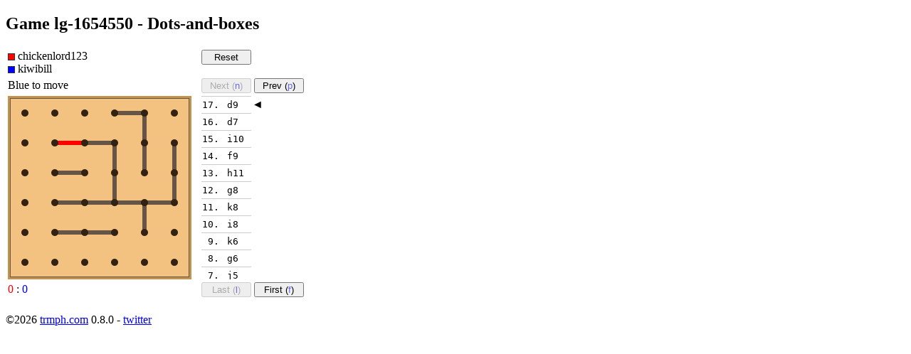

--- FILE ---
content_type: text/html
request_url: https://trmph.com/dnb/game/lg-1654550
body_size: 930
content:
<!DOCTYPE html>
<html>
  <head>
    <meta charset="utf-8"/>
    <meta name="viewport" content="width=device-width,initial-scale=1"/>
    
    <meta name="description" content="TRMPH + I + U = TRIUMPH."/>
    <meta name="keywords" content="trmph"/>
    
    <title>Game lg-1654550 - Dots-and-boxes - TRMPH</title>
    <link rel="shortcut icon" href="/favicon.ico"/>
    <link rel="icon" href="/img/favicon128.ico" sizes="128x128"/>
    
    <link rel="stylesheet" href="/css/all.css"/>
    
  </head>
  <body>

<h2>Game lg-1654550 - Dots-and-boxes</h2>

<table>
  <tr>
    <td class="vatop">
      <div><div class="vamid player-color player-red"></div> <span id="player-0">Red</span></div>
      <div><div class="vamid player-color player-blue"></div> <span id="player-1">Blue</span></div>
    </td>
    <td class="vatop">
      <div class="move-nav">
        <button id="nav-reset" class="move-nav-btn">Reset</button>
      </div>
    </td>
  </tr>
  <tr>
    <td class="vamid"><div class="status-line"></div></td>
    <td class="vamid">
      <div class="move-nav">
        <button id="nav-next" class="move-nav-btn">Next (<span class="shortcut">n</span>)</button>
        <button id="nav-prev" class="move-nav-btn">Prev (<span class="shortcut">p</span>)</button>
      </div>
    </td>
  </tr>
  <tr>
    <td class="vatop"><div id="board"></div></td>
    <td class="vatop"><div class="move-list" id="move-list"></div></td>
  </tr>
  <tr>
    <td class="vamid"><div class="status-line"></div></td>
    <td class="vamid">
      <div class="move-nav">
        <button id="nav-last" class="move-nav-btn">Last (<span class="shortcut">l</span>)</button>
        <button id="nav-first" class="move-nav-btn">First (<span class="shortcut">f</span>)</button>
      </div>
    </td>
  </tr>
</table>

<script type="text/javascript" src="//ajax.googleapis.com/ajax/libs/jquery/1.10.2/jquery.min.js"></script>

<script type="text/javascript">var config={"raw":"[Event \"Tournament dots.mc.2014.aug.1.3\"] \r\n[Size \"5\"] \r\n[Site \"www.littlegolem.net\"] \r\n[Yellow \"chickenlord123\"] \r\n[YellowId \"38888\"] \r\n[Red \"kiwibill\"] \r\n[RedId \"21587\"] \r\n[Score \"0:0\"] \r\n[Result \"2:0\"] \r\n;b[hdc];r[hdb];b[hec];r[heb];b[hdd];r[vde];b[hde];r[vcd];b[vcf];r[vbe];b[vbf];r[vbd];b[had];r[hbc];b[vae];r[hcb];b[hbb];r[resign]"};</script>

<script type="text/javascript" src="/js/dnb-game.js"></script>




<div class="footer">
  <div class="copyright">&copy;2026 <a href="/">trmph.com</a> 0.8.0
    - <a href="https://twitter.com/trmph">twitter</a>
  </div>
</div>
  <script defer src="https://static.cloudflareinsights.com/beacon.min.js/vcd15cbe7772f49c399c6a5babf22c1241717689176015" integrity="sha512-ZpsOmlRQV6y907TI0dKBHq9Md29nnaEIPlkf84rnaERnq6zvWvPUqr2ft8M1aS28oN72PdrCzSjY4U6VaAw1EQ==" data-cf-beacon='{"version":"2024.11.0","token":"6eebc480a98c4bc8b761422684a29f24","r":1,"server_timing":{"name":{"cfCacheStatus":true,"cfEdge":true,"cfExtPri":true,"cfL4":true,"cfOrigin":true,"cfSpeedBrain":true},"location_startswith":null}}' crossorigin="anonymous"></script>
</body>
</html>



--- FILE ---
content_type: application/javascript
request_url: https://trmph.com/js/dnb-game.js
body_size: 4269
content:
(function(){var Player;(function(Player){Player[Player["NONE"]=-1]="NONE";Player[Player["BLACK"]=0]="BLACK";Player[Player["WHITE"]=1]="WHITE"})(Player||(Player={}));function opponent(p){return p===Player.BLACK?Player.WHITE:Player.BLACK}function eventHandler(context,callback){var params=[];for(var _i=2;_i<arguments.length;_i++){params[_i-2]=arguments[_i]}return function(){callback.apply(context,params)}}function jqEventHandler(context,callback){var params=[];for(var _i=2;_i<arguments.length;_i++){params[_i-2]=arguments[_i]}return function(jqEvent){callback.apply(context,[jqEvent].concat(params))}}function Int(v){return parseInt(v,10)}function trimArray(a){var i=a.length-1;while(i>=0&&!a[i]){a.pop();i--}while(i>=0&&!a[0]){a.shift();i--}}function bitCount(n){var c=0;while(n){c++;n&=n-1}return c}var MOVE_LIST_ROW_HEIGHT=24;var MoveListUi=function(){function MoveListUi(jqContainer,jqNext,jqPrev,jqFirst,jqLast,game){this.jqContainer=jqContainer;this.jqNext=jqNext;this.jqPrev=jqPrev;this.jqFirst=jqFirst;this.jqLast=jqLast;this.game=game;jqNext.click(jqEventHandler(this,this.next));jqPrev.click(jqEventHandler(this,this.prev));jqFirst.click(jqEventHandler(this,this.first));jqLast.click(jqEventHandler(this,this.last));$(document).keypress(jqEventHandler(this,this.keyPressed))}MoveListUi.prototype.keyPressed=function(evt){switch(evt.which){case 110:this.next();break;case 112:this.prev();break;case 102:this.first();break;case 108:this.last();break}};MoveListUi.prototype.reset=function(height){this.moves=[];this.rows=[];this.turns=[];this.index=-1;this.viewHeight=height;this.jqTable=$('<table class="move-tab"></table>');this.jqContainer.empty().css({height:height}).append(this.jqTable);this.updateStatus()};MoveListUi.prototype.toString=function(){var s="";for(var i=0;i<=this.index;i++){s+=this.moves[i].id}return s};MoveListUi.prototype.push=function(move){if(this.index+1<this.moves.length){var m=this.moves[this.index+1];if(m.by===move.by&&m.id===move.id){this.updateIndex(this.index+1);return}}for(var i=this.moves.length-1-this.index;i>0;i--){this.pop()}var sameTurn=false;var len=this.moves.length;if(len>0){sameTurn=this.moves[len-1].by===move.by;this.turns.push(this.turns[len-1]+(sameTurn?0:1))}else{this.turns.push(1)}this.moves.push(move);this.index=len;if(sameTurn){this.rows[len-1].find("td:first").removeClass("td-turn").empty()}if(len>0){this.rows[len-1].find("td:last").empty()}var row=$('<tr><td class="td-turn">'+this.turns[len]+'.</td><td class="td-move">'+(len>0&&move.id===this.moves[len-1].id?"swap":move.id)+'</td><td class="td-indicator">&#9668;</td></tr>').click(eventHandler(this,this.jump,len));this.rows.push(row);this.jqTable.prepend(row);this.updateStatus()};MoveListUi.prototype.pop=function(){var len=this.moves.length;if(len>0){var m=this.moves.pop();var t=this.turns.pop();var row=this.rows.pop();row.remove();this.index=len-2;if(this.index>=0&&this.turns[this.index]===t){this.rows[this.index].find("td:first").addClass("td-turn").html(t+".")}}this.updateStatus()};MoveListUi.prototype.first=function(){this.jump(-1)};MoveListUi.prototype.last=function(){this.jump(this.moves.length-1)};MoveListUi.prototype.next=function(){this.jump(this.index+1)};MoveListUi.prototype.prev=function(){this.jump(this.index-1)};MoveListUi.prototype.jump=function(id){if(!(id>=-1&&id<this.moves.length&&this.index!=id)){return}if(this.index>id){var pm=this.index-id;this.updateIndex(id);this.game.popMoves(pm)}else{var mvs=this.moves.slice(this.index+1,id+1);this.updateIndex(id);this.game.pushMoves(mvs)}};MoveListUi.prototype.updateIndex=function(id){if(this.index>=0){this.rows[this.index].find("td:last").empty()}this.index=id;if(id>=0){this.rows[this.index].find("td:last").html("&#9668;")}this.updateStatus()};MoveListUi.prototype.updateStatus=function(){var lastIndex=this.moves.length-1;this.jqNext.prop("disabled",this.index===lastIndex);this.jqPrev.prop("disabled",this.index===-1);this.jqFirst.prop("disabled",this.index===-1);this.jqLast.prop("disabled",this.index===lastIndex);var viewHeight=this.viewHeight;var scrollHeight=this.jqContainer[0].scrollHeight;if(scrollHeight>viewHeight&&lastIndex>0){var ratioLow=this.index/(lastIndex+1);var ratioHigh=(this.index+1)/(lastIndex+1);var scrollTop=this.jqContainer[0].scrollTop;if(ratioHigh<=(scrollTop+viewHeight)/scrollHeight||ratioLow>=scrollTop/scrollHeight){var t=Math.floor(scrollHeight*(1-ratioLow)-MOVE_LIST_ROW_HEIGHT/2-viewHeight/2);t-=t%4;t=Math.min(Math.max(t,0),scrollHeight-viewHeight);this.jqContainer.scrollTop(t)}}};return MoveListUi}();var MIN_SIZE=4;var MAX_SIZE=7;var DEFAULT_SIZE=5;var X=0;var Y=1;var Z=2;var ZV=0;var ZH=1;var CROSS_TO_MOVE=0;var NOUGHT_TO_MOVE=1;var CROSS_WINS=2;var NOUGHT_WINS=3;var DRAW_GAME=4;var MARGIN=19;var DOT_RADIUS=5;var DOT_DIAMETER=DOT_RADIUS*2;var BOX_SIZE=32;var OWNER_SIZE=26;var BAR_HALF_WIDTH=3;var HITAREA_HALF_WIDTH=8;var CROSS="cross";var NOUGHT="nought";var MARKED="marked";var BOX_PREFIX="dnb-box-";var BAR_PREFIX="dnb-bar-";var DnbMove=function(){function DnbMove(x,y,z,id,by,captures){this.x=x;this.y=y;this.z=z;this.id=id;this.by=by;this.captures=captures}return DnbMove}();var DnbGame=function(){function DnbGame(barChanged,boxChanged){this.barChanged=barChanged;this.boxChanged=boxChanged}DnbGame.parse=function(config){var s="";var sgf=config.raw;if(typeof sgf!="string"){return s}var m=sgf.match(/\[Size "([0-9]+)"\]/);if(!m){return s}var bsz=Int(m[1]);if(!DnbGame.isValidSize(bsz)){return s}var a=sgf.split(";");s=bsz+",";for(var i=1;i<a.length;i++){var m=a[i].toLowerCase().match(/(b|r)\[([a-z]+)\]/);if(m){var v=m[2];var vl=v.length;if(vl%3===0){for(var j=0;j<vl;j+=3){var z;if(v[j]==="v"){z=ZV}else if(v[j]==="h"){z=ZH}else{break}var y=v.charCodeAt(j+1)-97;var x=v.charCodeAt(j+2)-97;if(z===ZV&&y>=0&&y<bsz&&x>=0&&x<=bsz||z===ZH&&y>=0&&y<=bsz&&x>=0&&x<bsz){s+=DnbGame.dnbMoveName(x,y,z,bsz)}else{return s}}}else{break}continue}return s}return s};DnbGame.isValidSize=function(size){return size>=MIN_SIZE&&size<=MAX_SIZE};DnbGame.prototype.reset=function(size){if(!DnbGame.isValidSize(size)){return}this.size=size;this.taken={};this.boxes=[0,0];this.moves=[]};DnbGame.prototype.lastMove=function(){return this.moves[this.moves.length-1]};DnbGame.prototype.status=function(){if(this.over()){if(this.boxes[0]>this.boxes[1]){return CROSS_WINS}else if(this.boxes[1]>this.boxes[0]){return NOUGHT_WINS}else{return DRAW_GAME}}return this.playerToMove()===0?CROSS_TO_MOVE:NOUGHT_TO_MOVE};DnbGame.prototype.over=function(){return this.moves.length===this.size*(this.size+1)*2};DnbGame.prototype.playerToMove=function(){if(this.moves.length===0){return 0}var m=this.lastMove();return m.by^(m.captures.length>0?0:1)};DnbGame.prototype.unmove=function(){var len=this.moves.length;if(len===0){return false}var m=this.moves.pop();delete this.taken[m.id];this.barChanged(m.x,m.y,m.z,false,m.by);for(var i=0;i<m.captures.length;i++){this.boxes[m.by]--;this.boxChanged(m.captures[i][0],m.captures[i][1],false,m.by)}return true};DnbGame.prototype.move=function(x,y,z){if(!(x>=0&&x<=this.size&&y>=0&&y<=this.size&&z>=0&&z<=1)||x===this.size&&z===ZH||y===this.size&&z===ZV){return false}var name=this.moveName(x,y,z);if(this.taken[name]){return false}this.taken[name]=1;var player=this.playerToMove();var captures=this.captured(x,y,z);this.moves.push(new DnbMove(x,y,z,name,player,captures));this.barChanged(x,y,z,true,player);for(var i=0;i<captures.length;i++){this.boxes[player]++;this.boxChanged(captures[i][0],captures[i][1],true,player)}return true};DnbGame.dnbMoveName=function(x,y,z,sz){return String.fromCharCode(97+x*2+z)+(sz*2-y*2+z)};DnbGame.prototype.moveName=function(x,y,z){return DnbGame.dnbMoveName(x,y,z,this.size)};DnbGame.prototype.captured=function(x,y,z){var c=[];if(z===ZV){if(this.enclosed(x-1,y)){c.push([x-1,y])}if(this.enclosed(x,y)){c.push([x,y])}}else{if(this.enclosed(x,y-1)){c.push([x,y-1])}if(this.enclosed(x,y)){c.push([x,y])}}return c};DnbGame.prototype.enclosed=function(x,y){return this.taken[this.moveName(x,y,ZV)]&&this.taken[this.moveName(x,y,ZH)]&&this.taken[this.moveName(x+1,y,ZV)]&&this.taken[this.moveName(x,y+1,ZH)]};return DnbGame}();var DnbUi=function(){function DnbUi(updateHash){this.updateHash=updateHash;var me=this;me.jqBoard=$("#board");me.jqStatus=$(".status-line");me.jqNewGame=$("#new-game").click(jqEventHandler(me,me.newGame));me.jqBoardSize=$("#board-size").change(jqEventHandler(me,me.newGame));me.jqReset=$("#nav-reset").click(function(){me.decode(me.parsed)});me.game=new DnbGame(function(x,y,z,marked,by){me.setBar(x,y,z,marked?MARKED:"")},function(x,y,captured,by){me.setBox(x,y,captured?by===0?CROSS:NOUGHT:"")});me.movelist=new MoveListUi($("#move-list"),$("#nav-next"),$("#nav-prev"),$("#nav-first"),$("#nav-last"),{pushMoves:function(moves){for(var i=0;i<moves.length;i++){var m=moves[i];me.game.move(m.x,m.y,m.z)}me.updateStatus()},popMoves:function(count){while(count-- >0){me.game.unmove()}me.updateStatus()}})}DnbUi.prototype.newGame=function(){this.reset(Int($("#board-size").val()))};DnbUi.prototype.boardHeight=function(){return MARGIN*2+DOT_DIAMETER*(this.size+1)+BOX_SIZE*this.size};DnbUi.prototype.setStatus=function(crossBoxes,noughtBoxes,status){this.jqStatus.first().html(DnbUi.STATUS[status]);this.jqStatus.last().html('<span class="dnb-cross">'+crossBoxes+'</span> : <span class="dnb-nought">'+noughtBoxes+"</span>")};DnbUi.prototype.parse=function(config){var raw=config.raw||"";var m=raw.match(/\[Yellow "([^"]+)"\]/);if(m){$("#player-0").text(m[1])}m=raw.match(/\[Red "([^"]+)"\]/);if(m){$("#player-1").text(m[1])}this.parsed=DnbGame.parse(config);this.decode(this.parsed)};DnbUi.prototype.reset=function(size){if(!(size>=MIN_SIZE&&size<=MAX_SIZE)){return}this.size=size;this.game.reset(size);this.jqBoardSize.val(size+"");this.highlighted=-1;this.jqBoard.empty().removeClass().addClass("dnb-"+size);this.movelist.reset(this.boardHeight());for(var x=0;x<size+1;x++){for(var y=0;y<size+1;y++){$('<div class="dot"></div>').css({left:MARGIN+x*(DOT_DIAMETER+BOX_SIZE),top:MARGIN+y*(DOT_DIAMETER+BOX_SIZE)}).appendTo(this.jqBoard);if(x<size&&y<size){$('<div id="'+this.boxId(x,y)+'" class="dnb-box"></div>').css({left:MARGIN+DOT_DIAMETER+x*(DOT_DIAMETER+BOX_SIZE)+(BOX_SIZE-OWNER_SIZE)/2,top:MARGIN+DOT_DIAMETER+y*(DOT_DIAMETER+BOX_SIZE)+(BOX_SIZE-OWNER_SIZE)/2}).appendTo(this.jqBoard)}if(y<size){$('<div id="'+this.barId(x,y,ZV)+'" class="dnb-bar-v"></div>').css({left:MARGIN+DOT_RADIUS-BAR_HALF_WIDTH+x*(DOT_DIAMETER+BOX_SIZE),top:MARGIN+DOT_RADIUS+y*(DOT_DIAMETER+BOX_SIZE)}).appendTo(this.jqBoard);$('<div title="'+this.game.moveName(x,y,ZV)+'" class="dnb-hitarea-v"></div>').css({left:MARGIN+DOT_RADIUS-HITAREA_HALF_WIDTH+x*(DOT_DIAMETER+BOX_SIZE),top:MARGIN+DOT_RADIUS+HITAREA_HALF_WIDTH+y*(DOT_DIAMETER+BOX_SIZE)}).click(eventHandler(this,this.clicked,x,y,ZV)).appendTo(this.jqBoard)}if(x<size){$('<div id="'+this.barId(x,y,ZH)+'" class="dnb-bar-h"></div>').css({left:MARGIN+DOT_RADIUS+x*(DOT_DIAMETER+BOX_SIZE),top:MARGIN+DOT_RADIUS-BAR_HALF_WIDTH+y*(DOT_DIAMETER+BOX_SIZE)}).appendTo(this.jqBoard);$('<div title="'+this.game.moveName(x,y,ZH)+'" class="dnb-hitarea-h"></div>').css({left:MARGIN+DOT_RADIUS+HITAREA_HALF_WIDTH+x*(DOT_DIAMETER+BOX_SIZE),top:MARGIN+DOT_RADIUS-HITAREA_HALF_WIDTH+y*(DOT_DIAMETER+BOX_SIZE)}).click(eventHandler(this,this.clicked,x,y,ZH)).appendTo(this.jqBoard)}}}this.updateStatus()};DnbUi.prototype.setBox=function(x,y,cls){$("#"+this.boxId(x,y)).removeClass(BOX_PREFIX+CROSS+" "+BOX_PREFIX+NOUGHT).addClass(cls?BOX_PREFIX+cls:"")};DnbUi.prototype.setBar=function(x,y,z,cls){$("#"+this.barId(x,y,z)).removeClass(BAR_PREFIX+CROSS+" "+BAR_PREFIX+NOUGHT+" "+BAR_PREFIX+MARKED).addClass(BAR_PREFIX+cls)};DnbUi.prototype.decode=function(s){var a=s.split(",");var bsz=Int(a[0]);if(!DnbGame.isValidSize(bsz)){bsz=DEFAULT_SIZE}this.reset(bsz);if(typeof a[1]==="string"){var xs=a[1].split(/[0-9]+/);var ys=a[1].split(/[a-z]/);trimArray(xs);trimArray(ys);for(var i=0;i<xs.length;i++){var x=xs[i].charCodeAt(0)-97;var y=Int(ys[i]);var z=x%2;x=(x-z)/2;y=this.size-Math.floor(y/2);if(!this.clicked(x,y,z)){break}}}};DnbUi.prototype.encode=function(){return this.size+","+this.movelist.toString()};DnbUi.prototype.barId=function(x,y,z){return"bar-"+x+"-"+y+"-"+z};DnbUi.prototype.boxId=function(x,y){return"box-"+x+"-"+y};DnbUi.prototype.clicked=function(x,y,z){if(this.game.move(x,y,z)){this.movelist.push(this.game.lastMove());this.updateStatus();return true}return false};DnbUi.prototype.updateStatus=function(){this.setStatus(this.game.boxes[0],this.game.boxes[1],this.game.status());var len=this.game.moves.length;var m;if(this.highlighted>=0&&this.highlighted<len){m=this.game.moves[this.highlighted];this.setBar(m.x,m.y,m.z,MARKED)}if(len>0){m=this.game.moves[len-1];this.setBar(m.x,m.y,m.z,m.by===0?CROSS:NOUGHT);this.highlighted=len-1}if(this.updateHash){location.replace("#"+this.encode())}};DnbUi.STATUS=["Red to move","Blue to move","Red wins","Blue wins","Draw"];return DnbUi}();function importGame(){var fgid=$("#game-id").val().replace(/[^0-9]/g,"");var gid=Int(fgid);if(!(gid>0)){alert("invalid game id")}else{$("#game-id").val(fgid);location.href="/dnb/game/lg-"+fgid}}$(function(){if(config.pl){new DnbUi(true).decode(location.hash.substr(1));$("#game-id").focus(function(){if($("#game-id").val()==="(game id)"){$("#game-id").val("")}}).keypress(function(evt){if(evt.which===13){importGame()}});$("#import-game").click(importGame);$("#toggle-history").click(function(){$("#revision-history").toggle()})}else{new DnbUi(false).parse(config)}})})();